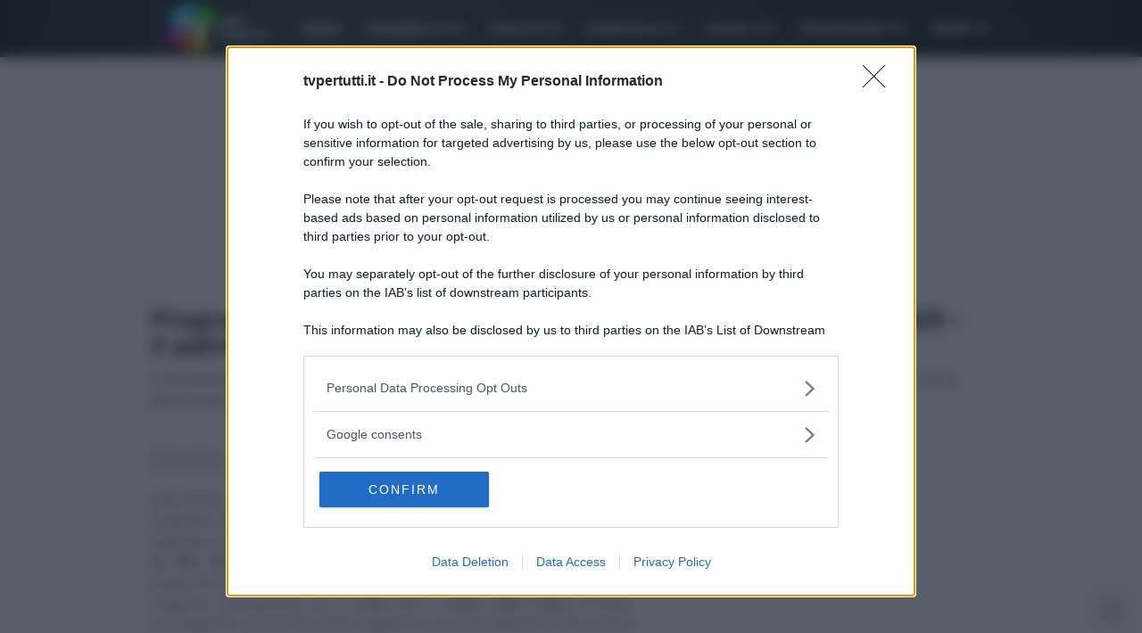

--- FILE ---
content_type: text/html; charset=utf-8
request_url: https://www.tvpertutti.it/canali/sky-cinema-drama-hd/oggi
body_size: 5302
content:
<!DOCTYPE html>
<html lang="it">
    
<head>
<base href="https://www.tvpertutti.it/" />
    <meta charset="utf-8" />
    <title>Programmi Sky Cinema Drama HD oggi Venerdì 7 Novembre 2025 - Guida TV</title>
    <meta name="description" content="Scopri quali sono i programmi in tv di oggi su Sky Cinema Drama HD. Leggi il palinsesto completo giornaliero di oggi Venerdì 7 Novembre 2025" />

    <!--META E OG TAG-->
    <link rel="canonical" href="https://www.tvpertutti.it/canali/sky-cinema-drama-hd/oggi" />
    <meta property="og:title" content="Programmi Sky Cinema Drama HD oggi Venerdì 7 Novembre 2025 - Guida TV" />
    <meta property="og:site_name" content="Tv per tutti" />
    <meta property="og:url" content="https://www.tvpertutti.it/canali/sky-cinema-drama-hd/oggi" />
    <meta property="og:description" content="Scopri quali sono i programmi in tv di oggi su Sky Cinema Drama HD. Leggi il palinsesto completo giornaliero di oggi Venerdì 7 Novembre 2025" />
    <meta property="og:type" content="website" />
    <meta property="og:image" content="https://www.tvpertutti.it/IMG/rubon151.jpg" />

    <meta http-equiv="X-UA-Compatible" content="IE=edge" />
<meta name="viewport" content="width=device-width, initial-scale=1.0" />

<link rel="icon" type="image/png" sizes="32x32" href="images/favicon-32x32.png">
<link rel="icon" type="image/x-icon" sizes="32x32" href="images/favicon.ico">

<link rel="preconnect" href="https://fonts.gstatic.com" crossorigin>
<link rel="preconnect" href="https://www.google-analytics.com">
<link rel="preconnect" href="https://securepubads.g.doubleclick.net">
<link rel="preconnect" href="https://maxcdn.bootstrapcdn.com" crossorigin>
<link rel="preconnect" href="https://www.googletagservices.com" crossorigin>
<link rel="preconnect" href="https://assets.evolutionadv.it" crossorigin>
<link rel="preconnect" href="https://quantcast.mgr.consensu.org/" crossorigin>
<link rel="preconnect" href="https://cdn.onesignal.com">

<link rel="stylesheet" media="print" onload="this.onload=null;this.removeAttribute('media');" href="https://fonts.googleapis.com/icon?family=Material+Icons&display=swap">

<noscript>
    <link rel="stylesheet" href="https://fonts.googleapis.com/icon?family=Material+Icons&display=swap">
</noscript>

<link rel="stylesheet" href="css/bstrap.min.css?1655891089">
<link href="css/style-20180802-2.min.css?1695903665" rel="stylesheet">
<link href="css/evo.css?1629737679" rel="stylesheet">

<script type="text/javascript">
window.optiload = window.optiload || {};
optiload.cmd = optiload.cmd || [];

window.googletag = window.googletag || {};
googletag.cmd = googletag.cmd || [];
</script>
<script src="https://assets.evolutionadv.it/tvpertutti_it/tvpertutti_it.min.js" async defer></script>

<script defer data-domain="tvpertutti.it/WR7mQx" src="https://api.publytics.net/js/script.doubleapi.manual.min.js"></script>
<script>
    window.publytics = window.publytics || function() { (window.publytics.q = window.publytics.q || []).push(arguments) }
    publytics('pageview');
</script>    

<script src="https://cdn.onesignal.com/sdks/OneSignalSDK.js" async=""></script>
<script type="text/javascript">
    var oneSignal_options = {};
    window._oneSignalInitOptions = oneSignal_options;
    oneSignal_options['wordpress'] = true;
    oneSignal_options['appId'] = 'efc309f3-f53b-4c5d-9322-22dfd19f8534';
    oneSignal_options['allowLocalhostAsSecureOrigin'] = true;
    oneSignal_options['welcomeNotification'] = {};
    oneSignal_options['welcomeNotification']['disable'] = true;
    oneSignal_options['promptOptions'] = {};

    function documentInitOneSignal() {
        var oneSignal_elements = document.getElementsByClassName("OneSignal-prompt");
        var oneSignalLinkClickHandler = function(event) {
            OneSignal.push(['registerForPushNotifications']);
            event.preventDefault();
        };
        for (var i = 0; i < oneSignal_elements.length; i++)
            oneSignal_elements[i].addEventListener('click', oneSignalLinkClickHandler, false);
    }
    if (document.readyState === 'complete') {
        documentInitOneSignal();
    } else {
        window.addEventListener("load", function(event) {
            documentInitOneSignal();
        });
    }


    window.top.optiload = window.top.optiload || {};
    window.top.optiload.cmd = window.top.optiload.cmd || [];

    window.top.optiload.cmd.push(function() {
        window.optiload.addEventListener('ready', function() { 
            setTimeout(function(){
                window.OneSignal = window.OneSignal || [];
                window.OneSignal.push(function() {
                    window.OneSignal.init(window._oneSignalInitOptions);
                    window.OneSignal.showNativePrompt();
                });
            }, 2000);
            scanPage();
        });

        window.optiload.$('body').on('evoAfterContentRevolutionInserted',function(){
            scanPage();
        });
    });
</script>        <script>
  (function(i,s,o,g,r,a,m){i['GoogleAnalyticsObject']=r;i[r]=i[r]||function(){
  (i[r].q=i[r].q||[]).push(arguments)},i[r].l=1*new Date();a=s.createElement(o),
  m=s.getElementsByTagName(o)[0];a.async=1;a.src=g;m.parentNode.insertBefore(a,m)
  })(window,document,'script','https://www.google-analytics.com/analytics.js','ga');

  ga('create', 'UA-102103164-1', 'auto');
  ga('send', 'pageview');

</script></head>

<body id="top">
    <a href="/canali/sky-cinema-drama-hd/oggi#top" class="top-page"><i class="material-icons">keyboard_arrow_up</i></a>

    <header>
        <nav class="navbar navbar-toggleable-md navbar-inverse bg-inverse">
    <div class="container">
        
        <a class="navbar-brand" href="https://www.tvpertutti.it"><img src="images/guidatv-tvpertutti-xs.png" width="120" height="57" style="width: 120px; height: 57px; min-height: 57px;" alt="TVPerTutti Logo"></a>

        <div class="collapse navbar-collapse hidden-md-down" id="navbarsExampleDefault">
            <ul class="ml-auto navbar-nav" >
                <li class="nav-item d-flex align-items-center "><a class="nav-link" href="news">News</a></li>
                <li class="nav-item d-flex align-items-center "><a class="nav-link" href="stasera-in-tv">Stasera in Tv</a></li>
                <li class="nav-item d-flex align-items-center "><a class="nav-link" href="oggi-in-tv">Oggi in Tv</a></li>
                <li class="nav-item d-flex align-items-center "><a class="nav-link" href="domani-in-tv">Domani in Tv</a></li>
                <li class="nav-item d-flex align-items-center "><a class="nav-link" href="canali">Canali Tv</a></li>
                <li class="nav-item d-flex align-items-center "> <a class="nav-link" href="programmi-tv">Programmi Tv</a></li>
		<li class="nav-item d-flex align-items-center "><a class="nav-link" href="serie-tv">Serie Tv</a></li>
	</ul>
        </div>
    </div>
</nav>

<nav class="secondo-menu hidden-lg-up">
    <div class="container">
        <ul class="list-unstyled">
            <li class="nav-item "><a class="nav-link" href="news">News</a></li>
            <li class="nav-item "><a class="nav-link" href="stasera-in-tv">Stasera in Tv</a></li>
            <li class="nav-item "><a class="nav-link" href="oggi-in-tv">Oggi in Tv</a></li>
            <li class="nav-item "><a class="nav-link" href="domani-in-tv">Domani in Tv</a></li>
            <li class="nav-item "><a class="nav-link" href="canali">Canali Tv</a></li>
            <li class="nav-item "><a class="nav-link" href="programmi-tv">Programmi Tv</a></li>
            <li class="nav-item "><a class="nav-link" href="serie-tv">Serie Tv</a></li>
        </ul>
    </div>
</nav>    </header>
    <!--fine header-->

    <main>
        <div class="container">
<div class="gptslot evo-masthead" data-adunitid="0" data-addesktop="true"></div>
<h1 class="margine-sezioni title col-12 title-section titolo-canale pl-0">Programmi <span class="titolo-canale">Sky Cinema Drama HD</span> di oggi Venerdì 7 Novembre 2025 - il palinsesto completo</h1>
<p class="col-12 pl-0">Cosa prevede la <strong>programmazione di Sky Cinema Drama HD di oggi</strong>?  Leggi la programmazione! Se non hai trovato quello che cerchi, usa la barra di ricerca per vedere il palinsesto completo del tuo canale preferito.</p>            
<div class="row d-flex flex-nowrap flex-no-wrap-xs-no ">
                
                <!--BLOCCO NEWS E ELENCO PROGRAMMI-->
                <div class="elenco-programmi col-12 col-md-6 col-lg-5 margine-sezioni flex-last no-flex-xs tab-content">

                    <div class="row mx-0 d-flex align-items-center">
                        <a href="/canali" class="col-auto hidden-md-up">
                            <p class="info sfoglia-canali">Guarda tutti i canali TV <i class="material-icons">keyboard_arrow_right</i></p>
                        </a>
                    </div>
                    <div class="overflow-hide">
                    
                                     
                                            </div>
                </div>

                <div class="box-news-cont col-12 col-md-6 col-lg-7 margine-sezioni flex-first no-flex-xs">
                    <!--desc-->
                    <div class="row mx-0 d-flex align-items-first">
                        <a href="canali" class="col-auto hidden-sm-down">
                            <p class="info sfoglia-canali">Guarda tutti i canali TV <i class="material-icons">keyboard_arrow_right</i></p>
                        </a>
                    </div>

                    

                    
                        <div class="desc">
                            <p>
Ogni giorno Sky Cinema Drama HD presenta un palinsesto ricco di interessanti programmi con film di successo, spettacoli di intrattenimento per grandi e piccini, programmi di attualità e molto altro ancora. La guida TV con i <strong>programmi di oggi su Sky Cinema Drama HD</strong> ti fornirà tutte le informazioni necessarie per programmare la tua serata.
<strong>Oggi Sky Cinema Drama HD</strong> offre una varietà di programmi entusiasmanti, sia in diretta che in replica. Dalla mattina al primo pomeriggio fino a tarda sera, potrai scegliere tra una vasta selezione di film in prima visione, serie TV appassionanti e talk show interessanti. Scopri cosa c'è in programma su <strong>Sky Cinema Drama HD oggi</strong> e preparati per una giornata di intrattenimento di alto livello!
                            </p>
                            <img class='float-left brand-canale' alt='Sky Cinema Drama HD' src="local/cache-vignettes/L100xH100/rubon151-78ad9.jpg?1671142016" width='100' height='100' />
                             
                            
                            <a href="canali/sky-cinema-drama-hd/domani" class="button">Programmazione di domani</a>
                            
                            
                            

                            

                            


                        </div>
                        

                        <div class="margine-sezioni">
                            <!--news box-->
                            <div style="clear: both;"></div>
                            <p class="title title-section">News</p>
                            <div class="row">
                                
                                    <div class="col-12 col-lg-6">
                                            <div class="box-news row mb-0">
                                                    <div class="col-4 col-md-12 px-0 logo">
                                                        <img alt="Rai boccia Barbara d&#8217;Urso, niente TV: le parole di Angelo Mellone" src="local/cache-gd2/1f/dea3849d6c597716a4c960fc32918e.jpg?1748789686" class="img-fluid">
                                                    </div>
                                                    <div class="content-news pt-2 col-8 col-md-12">
                                                        <p class="small mb-0">1 Giugno 2025</p>
                                                        <a href="news/rai-boccia-barbara-d-urso-niente-tv-le-parole-di-angelo-mellone">
                                                            <p>Rai boccia Barbara d&#8217;Urso, niente TV: le parole di Angelo Mellone</p>
                                                        </a>
                                                    </div>
                                                </div>
                                    </div>
                                    
                                    <div class="col-12 col-lg-6">
                                            <div class="box-news row mb-0">
                                                    <div class="col-4 col-md-12 px-0 logo">
                                                        <img alt="Emma D&#8217;Aquino contro Rai per chiusura Sabato in Diretta. Elisa Isoardi al suo posto" src="local/cache-gd2/18/5f5eab3a55e4b54a73da57f5e649c2.jpg?1748768174" class="img-fluid">
                                                    </div>
                                                    <div class="content-news pt-2 col-8 col-md-12">
                                                        <p class="small mb-0">1 Giugno 2025</p>
                                                        <a href="news/emma-d-aquino-contro-rai-per-chiusura-sabato-in-diretta-elisa-isoardi-al-suo-posto">
                                                            <p>Emma D&#8217;Aquino contro Rai per chiusura Sabato in Diretta. Elisa Isoardi al suo posto</p>
                                                        </a>
                                                    </div>
                                                </div>
                                    </div>
                                    
                            </div>
                            <!--news box-->
                        </div>
                </div>
                <!--/ BLOCCO NEWS E ELENCO PROGRAMMI-->
            </div>
        </div>
    </main>
    <!--fine main-->

    <footer class="mt-4">
    <div class="container">
       
            <div class="col col-md-auto">© Tvpertutti 2017-2024 | Foxtrot SRL - Via XX Settembre, 40 - 00187 Roma (RM) - C.F./P.Iva IT15773641004</div>
            <div class="col">
                <a href="redazione">Redazione</a> |
                <a href="redazione/cookie-policy">Cookie policy</a> |
                <a href="redazione/privacy">Privacy</a>
            </div>
        
    </div>
</footer>
<!-- SCRIPT -->
<script src="https://ajax.googleapis.com/ajax/libs/jquery/1.12.2/jquery.min.js"></script>
<script>
    window.Tether = {};
    jQuery.event.special.touchstart = {
    setup: function( _, ns, handle ) {
        this.addEventListener("touchstart", handle, { passive: !ns.includes("noPreventDefault") });
    }
};
jQuery.event.special.touchmove = {
    setup: function( _, ns, handle ) {
        this.addEventListener("touchmove", handle, { passive: !ns.includes("noPreventDefault") });
    }
};
jQuery.event.special.wheel = {
    setup: function( _, ns, handle ){
        this.addEventListener("wheel", handle, { passive: true });
    }
};
jQuery.event.special.mousewheel = {
    setup: function( _, ns, handle ){
        this.addEventListener("mousewheel", handle, { passive: true });
    }
};
</script>
<script defer src="https://maxcdn.bootstrapcdn.com/bootstrap/4.0.0-alpha.6/js/bootstrap.min.js" integrity="sha384-vBWWzlZJ8ea9aCX4pEW3rVHjgjt7zpkNpZk+02D9phzyeVkE+jo0ieGizqPLForn"
    crossorigin="anonymous"></script>

<script src="js/lazyload.min.js"></script>
<script>
    new LazyLoad();
</script>

<script>
    function activateScript(element) {

if(element.nodeName == 'IFRAME'){
    element.classList.add('gdpr-activated');
    element.src = element.dataset['src'];
    return;
}

let script = document.createElement('script');

element.classList.add('gdpr-activated');

if (element.dataset['src']) {
    script.src = element.dataset['src'];
} else {
    script.innerHTML = element.innerHTML;
}

script.setAttribute('type', 'text/javascript');
document.querySelector('head').append(script);
}


function scanPage(){
	if(typeof __tcfapi === 'function') {
__tcfapi('getTCData', 2, function(tcData, success) {

    var gdpr = tcData.gdprApplies ? 1 : 0;
    var gdpr_consent = tcData.tcString;
    console.log({ tcData: tcData, gdpr: gdpr, gdpr_consent: gdpr_consent });
    //debugger;

    document.querySelectorAll('.pending-gdpr:not(.gdpr-activated)').forEach(function (element) {
        try {
            if (!gdpr
                || (element.dataset['iabId'] && tcData.vendor.consents[element.dataset['iabId']])
                || element.dataset['consent']) {
                activateScript(element);
            }

        } catch (error) {
            console.log(error);
        }
    });

    });

    __tcfapi('getNonIABVendorConsents', 2, function (consent, success) {
    // check consent for non-IAB vendor with id 1. Always check
    // whether the callback returned success and GDPR applies
    document.querySelectorAll('.pending-gdpr:not(.gdpr-activated)').forEach(function (element) {
    try {
        if (success
            && (!consent.gdprApplies
                || (element.dataset['nonIabId'] && consent.nonIabVendorConsents[element.dataset['nonIabId']])
            )
        ) {
            activateScript(element);
        }
    } catch (error) {
        console.log(error);
    }
    });
    });
	}else{
		     document.querySelectorAll('.pending-gdpr:not(.gdpr-activated)').forEach(function (element) {
                activateScript(element);
            });
        }
}

</script>
             <script>
    "use strict";
    var items = $(".palinsesto-item");
    var $currentProgram = null;
    
    var d = new Date();
    var theTime = d.getHours() * 60 + d.getMinutes();
    if(theTime < 420){ // da mezzanotte alle 5:59
        theTime += 24*60;
    }
    for (var i = 0; i < items.length; i++) {
        var $element = $(items[i]);
        var orario = $element.data("orario").split(":");
        var hh = parseInt(orario[0]);
        var mm = parseInt(orario[1]);
        var time = hh * 60 + mm;

        if(time < 420){ // da mezzanotte alle 5:59
            time += 24*60;
        }
        
        if (  time <=theTime  ) {          
           $currentProgram = $element;
        }
        
    }

    $currentProgram.css('background-color', 'yellow');
    $currentProgram[0].scrollIntoView(true);
    document.getElementById("top").scrollIntoView();

</script><script defer src="https://static.cloudflareinsights.com/beacon.min.js/vcd15cbe7772f49c399c6a5babf22c1241717689176015" integrity="sha512-ZpsOmlRQV6y907TI0dKBHq9Md29nnaEIPlkf84rnaERnq6zvWvPUqr2ft8M1aS28oN72PdrCzSjY4U6VaAw1EQ==" data-cf-beacon='{"version":"2024.11.0","token":"54b05c7f3d394ec5a5abbfb37b97cc62","r":1,"server_timing":{"name":{"cfCacheStatus":true,"cfEdge":true,"cfExtPri":true,"cfL4":true,"cfOrigin":true,"cfSpeedBrain":true},"location_startswith":null}}' crossorigin="anonymous"></script>
</body>

</html>

--- FILE ---
content_type: text/css
request_url: https://www.tvpertutti.it/css/style-20180802-2.min.css?1695903665
body_size: 2652
content:
a,body{color:#263238}.top-page,table.spip thead th{background:#eee}.desc,iframe{display:block}.button,.pages .on{filter:progid:DXImageTransform.Microsoft.gradient( startColorstr='#06ceff', endColorstr='#06a4ff', GradientType=0)}.hover-scale,.scheda-tecnica ul{overflow:hidden}header{font-size: 1.1rem}html{font-size:85%}body{font-family: -apple-system, BlinkMacSystemFont, "Segoe UI", Roboto, Helvetica, Arial, sans-serif, "Apple Color Emoji", "Segoe UI Emoji", "Segoe UI Symbol";font-size:1rem;line-height:1.7}.texte p{font-size: 1.25rem}a:focus,a:hover{text-decoration:none;transition:all .3s}a:focus{color:inherit}a:hover,a:hover .title{color:#06a4ff;transition:all .3s}a .hover-scale-img,a:hover .hover-scale-img,a:hover .title{transition:all .5s}.top-page{position:fixed;bottom:1rem;right:1rem;height:3rem;width:3rem;padding:.5rem;text-align:center;z-index:100}.elenco-programmi a{color:#06a4ff;font-weight:700}.content-wrap h3.spip{font-weight:700;font-size:1.5rem;margin-top:2.5rem;margin-bottom:1.2rem}.content-wrap a{color:#0648ff}blockquote.spip{font-style:italic;opacity:.8;padding:1rem;margin:2rem 0;border-left:5px solid #06a4ff}table.spip{margin:2rem 0 3rem;width:100%}table.spip,table.spip td,table.spip th{padding:1rem;border:1px solid #d0d0d0}.spip_documents img{max-width:100%;height:auto;margin-bottom:10px}iframe{max-width:100%;margin:0 auto 10px}ul.spip li{text-align:left!important}.breadcrumb-cont,.button,.title,nav{font-family:Signika,sans-serif;font-weight:700}.title-section{font-size:2rem;margin-bottom:12px;margin-top:.8rem;line-height:1.1}.title{color:#000a12;margin-top:0}.titolo-canale:first-letter{text-transform:uppercase}.box-background{background:#eceff1;border:1px solid #ccc}.box-light-background{background:#fafafa;border:1px solid #ccc}.box-background.bord-tb,.box-light-background.bord-tb{border-left:none;border-right:none;border-bottom:none}.desc{border-top:1px solid #ccc;text-align:justify}hr{background:#ccc}a:hover .hover-scale .hover-scale-img{transform:scale(.95,.95)}.slide-item{margin:0 .5rem}.owl-dots{display:none!important}.owl-carousel{position:relative}.owl-next,.owl-prev{position:absolute;top:50%;margin-top:-10px}.owl-prev{left:-10px}.owl-next{right:-10px}.owl-next i,.owl-prev i{padding-top:5px;font-size:18px}.serie-tv-cont .owl-next,.serie-tv-cont .owl-prev{top:30%}.sep{display:none}.button,.pages .on,.pages a{display:inline-block;text-align:center}.next.disabled,.prev.disabled{opacity:.4}.pages .on,.pages a{padding:.2rem;margin:.2rem;background:#292b2c;color:#fff;height:30px;width:30px}.pages .on{background:#06ceff;background:-moz-linear-gradient(left,#06ceff 0,#06a4ff 100%);background:-webkit-linear-gradient(left,#06ceff 0,#06a4ff 100%);background:linear-gradient(to right,#06ceff 0,#06a4ff 100%);color:rgba(0,0,0,.8)}.button{background:#06ceff;background:-moz-linear-gradient(left,#06ceff 0,#06a4ff 100%);background:-webkit-linear-gradient(left,#06ceff 0,#06a4ff 100%);background:linear-gradient(to right,#06ceff 0,#06a4ff 100%);cursor:pointer;color:#fff;font-weight:700;padding:1rem 1.5rem;margin-top:.8rem;margin-bottom:1.5rem;font-size:1.2rem}.button,.button:hover{transition:all .5s ease;-webkit-transition:all .5s ease}.button:hover{color:rgba(255,255,255,.8);text-decoration:none;transition:all .5s ease}.desc,.info{color:#4f5b62}.desc p{margin-top:1.2rem}.info{position:relative;margin-right:20px;margin-bottom:.5rem}.info.sfoglia-canali i{bottom:-1px;right:-20px;position:absolute}.brand-canale{border:1px solid #ccc;margin:1.5rem 1.5rem 1.5rem 0}.info .lien_pagination i{padding:0 10px;font-size:19px}footer,nav.navbar{background:#000a12;background:-moz-linear-gradient(left,#000a12 0,#263238 28%,#000a12 100%);background:-webkit-linear-gradient(left,#000a12 0,#263238 28%,#000a12 100%);background:linear-gradient(to right,#000a12 0,#263238 28%,#000a12 100%);filter:progid:DXImageTransform.Microsoft.gradient( startColorstr='#000a12', endColorstr='#000a12', GradientType=1);padding:.5rem 0}.navbar-toggler{padding:1.5rem 0 0;border:0}.navbar-toggler i{font-size:2.4rem}.navbar-inverse .navbar-nav .nav-link{text-transform:uppercase;color:#fff;padding-left:1rem;padding-right:1rem}.navbar-brand{padding-left:1rem}.dropdown-menu{background:#000a12;border-radius:0;margin:0;padding:0}.dropdown-item{color:#fff;padding:1rem}.dropdown-item:hover{background:#263238;color:#fff}nav.navbar{padding:0}.secondo-menu li a,nav li{position:relative}.secondo-menu li a:before,nav li:before{content:"";position:absolute;bottom:0;left:0;height:5px;width:100%}.secondo-menu li.active:before{background:#0b6090}.box-background.active,.palinsesto-stasera::before{background:#06ceff;background:-moz-linear-gradient(left,#06ceff 0,#06a4ff 100%);background:-webkit-linear-gradient(left,#06ceff 0,#06a4ff 100%);background:linear-gradient(to right,#06ceff 0,#06a4ff 100%);filter:progid:DXImageTransform.Microsoft.gradient( startColorstr='#06ceff', endColorstr='#06a4ff', GradientType=0)}.secondo-menu.menu-utile{background:#fff;box-shadow:0 0 10px #f5f5f5;border-bottom:1px solid #eee}.secondo-menu.menu-utile.affix{top:0;left:0;right:0;bottom:auto;position:fixed;z-index:100}.palinsesto-stasera{position:relative;padding:0}.palinsesto-stasera::before{content:"";position:absolute;height:3px;top:0;left:0;right:0}.margine-sezioni{margin-top:2.2rem}.box-background.active a{color:#fff}.owl-carousel.programmi-slider{margin-bottom:2rem}.programmi-slider{margin-bottom:1.8rem;font-size:1.2rem;font-weight:700}.programmi-slider .nomegiorno{background:#e74c3c;border-bottom:5px solid #c0392b;color:#fff;position:absolute;left:0;right:0;top:0;padding:8% 0;font-size:15px;font-weight:700;text-transform:uppercase}.programmi-slider .mese{position:absolute;bottom:0;top:37%;left:0;right:0;color:rgba(0,0,0,.5)}.programmi-slider .numeromese{display:block;font-size:3rem}.programmi-slider .nomemese{font-size:1.5rem;text-transform:uppercase;margin-top:-13px;display:block}.programmi-slider .slide-item{position:relative;height:200px;text-align:center;border:1px solid #eee}.programmi-slider .anno{display:none}.programmi-slider .slide-item.active .nomegiorno{box-shadow:0 0 15px #999;background:#06a4ff;border-bottom-color:#0b6090}.programmi-slider .box-background{height:150px;text-align:center}.programmi-slider .box-background a{display:inline-block;margin:auto}.owl-stage{padding-left:0!important}.programmi-slider-xs .slide-item .anno{display:none}.programmi-slider-xs .slide-item{padding:1rem .5rem;border:1px solid #d0d0d0;text-align:center}.programmi-slider-xs .slide-item.active{border-color:#06a4ff}.programmi-slider-xs .slide-item .nomegiorno{font-weight:700;display:block}.palinsesto-item{min-height:45px}.gradient-bg.box-news .content-news{border-bottom:1px solid rgba(255,255,255,.4)}.content-news{padding:1rem 1rem 0;font-weight:700}.serie-tv-cont .slide-item p.title{margin:1.5rem 0 0}.item-logo{border:1px solid #ccc;margin-top:15px;margin-bottom:15px;box-shadow:0 0 15px #d0d0d0}.form-control{border-radius:0}footer,footer a{color:#fff}.scheda-tecnica p,.scheda-tecnica p strong{margin-right:3px}.scheda-tecnica a{color:#06a4ff}.secondo-menu a.link-data{font-size:.8rem;opacity:.8;text-transform:none}a.link-data .anno,a.link-data .nomegiorno{display:none}.link-data .fascia{display:block;font-size:1.2rem;opacity:1}.form-search{background-color:#292b2c!important;padding:.8rem;margin-bottom:1.5rem}.form-search .form-field .form-control{width:79%;height:40px;border:1px solid #fff}.form-search .form-field .form-control:focus{border:1px solid #06a4ff}.form-search .form-field button{width:19%;border-radius:0;height:40px;padding:.5rem 1rem;margin:0}.info-articolo{opacity:.8}.tag{position:absolute;top:0;left:0;padding:.2rem .5rem;color:#fff;background:#0275d8;font-weight:700;font-size:.9rem}.social ul.affix{top:1rem;position:fixed}.social li a img{width:100%;max-width:2.5rem;border-radius:3px;box-shadow:0 2px 5px rgba(0,0,0,.25);transition:all .2s}.social li a{margin-bottom:1rem;display:inline-block}.social li a:hover img{opacity:.8;transition:all .2s}.logo{position:relative}/*instagram post*/.card-ig{padding-left:25px}.img-post{max-width:450px;height:auto;}@media(max-width:568px){nav.navbar .container{margin-left:0;margin-right:0}.box-news img{width:120px}.logo-canale-cont{padding:2px}.item-logo{margin:2px 0}.button{width:100%;max-width:350px}.overflow-hide{margin-right:-15px;margin-left:-15px}.logo img{height:120px;object-fit:cover}}@media(max-width:767px){.margine-sezioni{margin-top:1.2rem}.desc{background:#fafafa;color:#263238;padding:0 1rem;margin-left:-15px;margin-right:-15px}.no-flex-xs{-webkit-box-ordinal-group:initial;order:0}.flex-no-wrap-xs-no{flex-wrap:wrap!important;-webkit-flex-wrap:wrap!important}.programmi-slider .nomegiorno{font-size:12px}.programmi-slider .numeromese{font-size:1.8rem;margin-top:3px}.programmi-slider .nomemese{font-size:1rem}.programmi-slider .slide-item{height:100px;margin:0}.box-news .content-news{padding-top:1rem}.box-news{margin-bottom:1.5rem!important}.logo{padding-left:15px!important}.tag{left:15px}}@media(max-width:991px){.secondo-menu{background:#06ceff;background:-moz-linear-gradient(top,#06ceff 0,#06a4ff 100%);background:-webkit-linear-gradient(top,#06ceff 0,#06a4ff 100%);background:linear-gradient(to bottom,#06ceff 0,#06a4ff 100%);filter:progid:DXImageTransform.Microsoft.gradient( startColorstr='#06ceff', endColorstr='#06a4ff', GradientType=0);text-transform:uppercase;font-weight:700;text-align:center;box-shadow:0 0 25px rgba(0,0,0,.2)}.overflow-hide{overflow-y:scroll;overflow-x:hidden;max-height:450px}.secondo-menu ul{overflow-x:auto;overflow-y:hidden;white-space:nowrap;margin-bottom:0}.secondo-menu ul li{display:inline-block;padding:0}.navbar-brand{text-align:center;display:block}.secondo-menu ul li a{color:#0b6090;padding:.8rem .5rem 1rem;font-size:.93rem}.secondo-menu li a.active:before{background:#0b6090}.secondo-menu.menu-utile li a::before,.secondo-menu.menu-utile li::before{display:none}.secondo-menu.menu-utile li a{padding:.8rem .5rem}.secondo-menu.menu-utile li a.active{background:#f6f6f6;border-right:1px solid #eee;border-left:1px solid #eee}.social li{float:left}.social li a{width:2.5rem;margin-right:.5rem}.social ul.affix{left:0;right:0;z-index:2;background:#fff;bottom:0;text-align:center;top:auto;margin:0;padding:1rem 1rem 0}.social ul.affix li{float:none;display:inline}footer{z-index:5;position:relative}}@media(min-width:768px){main{min-height:86vh}nav li.active:before{background:#06a4ff}.box-news{margin:0 0 1rem}.overflow-hide{overflow-y:scroll;overflow-x:hidden;height:78vh;position:relative}.overflow-hide::-webkit-scrollbar-track{border:1px solid #eee;background-color:#F5F5F5}.overflow-hide::-webkit-scrollbar{width:6px;background-color:#F5F5F5}.overflow-hide::-webkit-scrollbar-thumb{background-color:#ccc}.big-title{font-size:1.7rem;line-height:1.4;font-family:signika}.bg{background:#f5f6f7}.border{border-bottom:1px solid #000;margin-bottom:1rem}.content-news.horizontal{padding:.5rem}}@media (min-width:991px){.container{width:970px;max-width:100%}.navbar-nav{position:absolute;top:0;bottom:0;right:0}.content-news{padding:.5rem 0}.secondo-menu li a{margin:1.5rem 0;text-align:center;border:1px solid #eee;background:#fafafa}.secondo-menu li a.active{background:#e5e5e5}}#qc-cmp2-container .logo-container img{width:80px !important;height:38px !important}.card-ig{max-width:100%;border:1px solid #ddd;border-radius:5px;margin:20px auto;padding-bottom:10px}.card-ig img{max-width:100%;height:auto}.card-ig .cta-autore{margin-left:auto;padding:5px 10px;text-transform:uppercase;border-radius:8px;font-size:12px;background:#3897f0;color:#fff;margin-bottom:0;display:inline-block}.card-ig .link-autore{color:#000;font-size:15px;font-weight:700}.card-ig .link-blu{color:#3897f0;margin-top:15px;display:block}.card-ig .flex-row{display:flex;flex-wrap:wrap;align-items:center;justify-content:space-between}@media(min-width:768px){.card-ig{width:400px}}

--- FILE ---
content_type: text/css
request_url: https://www.tvpertutti.it/css/evo.css?1629737679
body_size: 44
content:
/****************************
EvolutionAdv
****************************/

[data-adunitid]:not([id*="video"]):not([data-adunitid="4"]):not([data-adunitid="5"]),
[data-adunitid]:not([id*="video"]):not([data-adunitid="4"]):not([data-adunitid="5"]) > div,
[data-adunitid]:not([id*="video"]):not([data-adunitid="4"]):not([data-adunitid="5"]) > div > div {
    margin: auto !important;
    display: flex;
    flex:1;
    justify-content: center;
}


/* DESKTOP */
@media (min-width:981px) {

    /* /5966054,22420931119/Tvpertutti_it/Tvpertutti_it_Masthead */
    [data-adunitid="0"] { min-height: 250px; }

    [data-adunitid="0"],
    [data-adunitid="0"] > div,
    [data-adunitid="0"] > div > div {
        justify-content: space-around !important;
    }

    /* /5966054,22420931119/Tvpertutti_it/Tvpertutti_it_ATF */
    [data-adunitid="1"] { min-height: 280px; }

    /* /5966054,22420931119/Tvpertutti_it/Tvpertutti_it_Intext */
    [data-adunitid="2"] { min-height: 280px; }

    /* /5966054,22420931119/Tvpertutti_it/Tvpertutti_it_BTF */
    [data-adunitid="3"] { min-height: 280px; }

    /* /5966054,22420931119/Tvpertutti_it/Tvpertutti_it_SidebarTop */
    [data-adunitid="4"] { min-height: 280px; text-align:center; }

    /* /5966054,22420931119/Tvpertutti_it/Tvpertutti_it_SidebarSticky */
    [data-adunitid="5"] { min-height: 600px; text-align:center; }

    [data-admobile="true"],
    [data-admobile="1"],
    [data-addesktop="false"],
    [data-addesktop="0"]
    {min-height: 0 !important; max-height: 0; display: contents !important;}

}

/* MOBILE */
@media (max-width:980px) {

    /* /5966054,22420931119/Tvpertutti_it/Tvpertutti_it_Masthead */
    [data-adunitid="0"] { min-height: 100px; }

    /* /5966054,22420931119/Tvpertutti_it/Tvpertutti_it_ATF */
    [data-adunitid="1"] { min-height: 430px; }

    /* /5966054,22420931119/Tvpertutti_it/Tvpertutti_it_Intext */
    [data-adunitid="2"] { min-height: 430px; }

    /* /5966054,22420931119/Tvpertutti_it/Tvpertutti_it_BTF */
    [data-adunitid="3"] { min-height: 430px; }

    /* /5966054,22420931119/Tvpertutti_it/Tvpertutti_it_SidebarTop */
    [data-adunitid="4"] { min-height: 430px; text-align:center; }

    /* /5966054,22420931119/Tvpertutti_it/Tvpertutti_it_SidebarSticky */
    [data-adunitid="5"] { min-height: 600px; text-align:center; }

    [data-addesktop="true"],
    [data-addesktop="1"],
    [data-admobile="false"],
    [data-admobile="0"]
    { min-height: 0 !important; max-height: 0; display: contents !important; }

}

--- FILE ---
content_type: application/javascript
request_url: https://assets.evolutionadv.it/tvpertutti_it/tvpertutti_it.min.js
body_size: 2100
content:
window.optiload=window.optiload||{},optiload.cmd=optiload.cmd||[],window.googletag=window.googletag||{},googletag.cmd=googletag.cmd||[],window.evopbjs=window.evopbjs||{},evopbjs.que=evopbjs.que||[],googletag.cmd.push((function(){googletag.pubads().enableSingleRequest(),googletag.pubads().disableInitialLoad(),googletag.pubads().collapseEmptyDivs(!0,!0),googletag.enableServices()})),function(){var s=document.createElement("script");s.async=!0,s.type="text/javascript",s.src="https://assets.evolutionadv.it/optiload/4.x.x/optiload.min.js";var node=document.getElementsByTagName("script")[0];node.parentNode.insertBefore(s,node)}(),optiload.cmd.push((function(){optiload.config.domain="tvpertutti.it",optiload.config.cmp_privacy_url="https://tvpertutti.it/privacy/",optiload.config.intext_container="null",optiload.config.sellerid="PUB366",optiload.config.amazon_bid=!0,optiload.config.cmp_type="quantcast",optiload.config.cmp_accept_on_scroll=!1}));var contentRevolutionConfig={evoFirstArticle:".col-12 .col-lg-11 ",evoUAPublisher:"UA-102103164-1",launchManually:!1,optiscrollAdunitId:7,cssUrl:"https://assets.evolutionadv.it/tvpertutti_it/optiscroll.css",siteCod:"tvpertutti.it",atfAdunitId:1,insertIntext:!0,insertIntoPromo:!1,refreshSidebarSticky:!0,sidebarStickyAdunitId:5,refreshFloorad:!0,refreshSkin:!1};function startContentRevolution(){if(window.top.optiload.$(contentRevolutionConfig.evoFirstArticle,document.top).length>0){var s=document.createElement("script");s.type="text/javascript",s.src="https://assets.evolutionadv.it/content-revolution.js";var node=document.getElementsByTagName("script")[0];node.parentNode.insertBefore(s,node)}}optiload.cmd.push((function(){var adUnits=[];adUnits[0]={name:"/5966054,22420931119/Tvpertutti_it/Tvpertutti_it_Masthead",sizes:[[728,90],[970,90],[970,250],[300,100],[320,100],[300,50],[320,50]],lazy:!1,mappings:{desktop:[[728,90],[970,90],[970,250]],mobile:[[300,100],[320,100],[300,50],[320,50]]},pb:"pb_leaderboard",pbmobile:"pb_mini",hb:{sizes:[[728,90],[970,90],[970,250]],bids:[{bidder:"smartadserver",params:{formatId:66350,domain:"https://prg.smartadserver.com",siteId:329159,pageId:1159980}},{bidder:"ix",params:{siteId:"805801",size:[970,250]}},{bidder:"smartadserver",params:{formatId:85915,domain:"https://prg.smartadserver.com",siteId:329159,pageId:1159980}},{bidder:"smartadserver",params:{formatId:58989,domain:"https://prg.smartadserver.com",siteId:329159,pageId:1159980}},{bidder:"rubicon",params:{accountId:"17322",sizes:[2,55,57],siteId:"206194",zoneId:"1908154"}},{bidder:"openx",params:{unit:"543821960",delDomain:"evolution-d.openx.net"}},{bidder:"appnexusAst",params:{placementId:"20671051"}},{bidder:"adform",params:{mid:"927633"}}]},hbmobile:{sizes:[[300,100],[320,100],[300,50],[320,50]],bids:[{bidder:"smartadserver",params:{formatId:58992,domain:"https://prg.smartadserver.com",siteId:329159,pageId:1159980}},{bidder:"smartadserver",params:{formatId:85912,domain:"https://prg.smartadserver.com",siteId:329159,pageId:1159980}},{bidder:"ix",params:{siteId:"805801",size:[320,100]}},{bidder:"rubicon",params:{accountId:"17322",sizes:[19,117,44,43],siteId:"206194",zoneId:"1908154"}},{bidder:"openx",params:{unit:"543821961",delDomain:"evolution-d.openx.net"}},{bidder:"appnexusAst",params:{placementId:"20671052"}},{bidder:"adform",params:{mid:"927635"}}]}},adUnits[1]={name:"/5966054,22420931119/Tvpertutti_it/Tvpertutti_it_ATF",sizes:[[300,250],[336,280],"fluid",[336,250]],lazy:!1,mappings:{desktop:[[300,250],[336,280],"fluid",[336,250]],mobile:[[300,250],"fluid",[336,280],[336,250]]},pb:"pb_box",pbmobile:"pb_box",hb:{sizes:[[300,250],[336,280]],bids:[{bidder:"smartadserver",params:{formatId:58998,domain:"https://prg.smartadserver.com",siteId:329159,pageId:1159980}},{bidder:"smartadserver",params:{formatId:85916,domain:"https://prg.smartadserver.com",siteId:329159,pageId:1159980}},{bidder:"ix",params:{siteId:"805802",size:[300,250]}},{bidder:"rubicon",params:{accountId:"17322",sizes:[15,16],siteId:"206194",zoneId:"1908154"}},{bidder:"openx",params:{unit:"543821962",delDomain:"evolution-d.openx.net"}},{bidder:"appnexusAst",params:{placementId:"20671053"}},{bidder:"adform",params:{mid:"927637"}}]},hbmobile:{sizes:[[300,250],[336,280]],bids:[{bidder:"smartadserver",params:{formatId:58999,domain:"https://prg.smartadserver.com",siteId:329159,pageId:1159980}},{bidder:"ix",params:{siteId:"805802",size:[300,250]}},{bidder:"smartadserver",params:{formatId:85916,domain:"https://prg.smartadserver.com",siteId:329159,pageId:1159980}},{bidder:"rubicon",params:{accountId:"17322",sizes:[15,16],siteId:"206194",zoneId:"1908154"}},{bidder:"openx",params:{unit:"543821963",delDomain:"evolution-d.openx.net"}},{bidder:"appnexusAst",params:{placementId:"20671054"}},{bidder:"adform",params:{mid:"927640"}}]}},adUnits[2]={name:"/5966054,22420931119/Tvpertutti_it/Tvpertutti_it_Intext",sizes:[[300,250],[336,280],"fluid",[580,280],[336,250]],lazy:!0,isIntext:!0,mappings:{desktop:[[300,250],[336,280],"fluid",[580,280],[336,250]],mobile:[[300,250],"fluid",[336,280],[336,250]]},pb:"pb_box",pbmobile:"pb_box",hb:{sizes:[[300,250],[336,280]],bids:[{bidder:"smartadserver",params:{formatId:58993,domain:"https://prg.smartadserver.com",siteId:329159,pageId:1159980}},{bidder:"ix",params:{siteId:"805803",size:[300,250]}},{bidder:"smartadserver",params:{formatId:85916,domain:"https://prg.smartadserver.com",siteId:329159,pageId:1159980}},{bidder:"rubicon",params:{accountId:"17322",sizes:[15,16],siteId:"206194",zoneId:"1908154"}},{bidder:"openx",params:{unit:"543821964",delDomain:"evolution-d.openx.net"}},{bidder:"appnexusAst",params:{placementId:"20671055"}},{bidder:"seedtag",params:{adUnitId:"29525033",publisherId:"8901-3477-01",placement:"inArticle"}},{bidder:"adform",params:{mid:"927644"}}]},hbmobile:{sizes:[[300,250],[336,280]],bids:[{bidder:"smartadserver",params:{formatId:58994,domain:"https://prg.smartadserver.com",siteId:329159,pageId:1159980}},{bidder:"smartadserver",params:{formatId:85916,domain:"https://prg.smartadserver.com",siteId:329159,pageId:1159980}},{bidder:"ix",params:{siteId:"805803",size:[300,250]}},{bidder:"rubicon",params:{accountId:"17322",sizes:[15,16],siteId:"206194",zoneId:"1908154"}},{bidder:"openx",params:{unit:"543821965",delDomain:"evolution-d.openx.net"}},{bidder:"appnexusAst",params:{placementId:"20671056"}},{bidder:"seedtag",params:{adUnitId:"29525033",publisherId:"8901-3477-01",placement:"inArticle"}},{bidder:"adform",params:{mid:"927647"}}]}},adUnits[3]={name:"/5966054,22420931119/Tvpertutti_it/Tvpertutti_it_BTF",sizes:[[300,250],"fluid"],lazy:!0,mappings:{desktop:[[300,250],"fluid"],mobile:[[300,250],"fluid"]},pb:"pb_box",pbmobile:"pb_box",hb:{sizes:[[300,250]],bids:[{bidder:"smartadserver",params:{formatId:59e3,domain:"https://prg.smartadserver.com",siteId:329159,pageId:1159980}},{bidder:"ix",params:{siteId:"805804",size:[300,250]}},{bidder:"rubicon",params:{accountId:"17322",sizes:[15],siteId:"206194",zoneId:"1908154"}},{bidder:"openx",params:{unit:"543821966",delDomain:"evolution-d.openx.net"}},{bidder:"appnexusAst",params:{placementId:"20671057"}},{bidder:"adform",params:{mid:"927649"}}]},hbmobile:{sizes:[[300,250]],bids:[{bidder:"smartadserver",params:{formatId:59001,domain:"https://prg.smartadserver.com",siteId:329159,pageId:1159980}},{bidder:"rubicon",params:{accountId:"17322",sizes:[15],siteId:"206194",zoneId:"1908154"}},{bidder:"openx",params:{unit:"543821967",delDomain:"evolution-d.openx.net"}},{bidder:"ix",params:{siteId:"805804",size:[300,250]}},{bidder:"appnexusAst",params:{placementId:"20671058"}},{bidder:"adform",params:{mid:"927652"}}]}},adUnits[4]={name:"/5966054,22420931119/Tvpertutti_it/Tvpertutti_it_SidebarTop",sizes:[[300,250],"fluid"],lazy:!0,mappings:{desktop:[[300,250],"fluid"],mobile:[[300,250],"fluid"]},pb:"pb_box",pbmobile:"pb_box",hb:{sizes:[[300,250]],bids:[{bidder:"smartadserver",params:{formatId:58998,domain:"https://prg.smartadserver.com",siteId:329159,pageId:1159980}},{bidder:"rubicon",params:{accountId:"17322",sizes:[15],siteId:"206194",zoneId:"1908154"}},{bidder:"ix",params:{siteId:"805806",size:[300,250]}},{bidder:"openx",params:{unit:"543821968",delDomain:"evolution-d.openx.net"}},{bidder:"appnexusAst",params:{placementId:"20671059"}},{bidder:"adform",params:{mid:"927679"}}]},hbmobile:{sizes:[[300,250]],bids:[{bidder:"smartadserver",params:{formatId:58999,domain:"https://prg.smartadserver.com",siteId:329159,pageId:1159980}},{bidder:"rubicon",params:{accountId:"17322",sizes:[15],siteId:"206194",zoneId:"1908154"}},{bidder:"openx",params:{unit:"543821969",delDomain:"evolution-d.openx.net"}},{bidder:"ix",params:{siteId:"805806",size:[300,250]}},{bidder:"appnexusAst",params:{placementId:"20671060"}},{bidder:"adform",params:{mid:"927680"}}]}},adUnits[5]={name:"/5966054,22420931119/Tvpertutti_it/Tvpertutti_it_SidebarSticky",sizes:[[300,250],[160,600],[300,600]],lazy:!0,mappings:{desktop:[[300,250],[160,600],[300,600]],mobile:[[300,250],[160,600],[300,600]]},pb:"pb_box",pbmobile:"pb_box",hb:{sizes:[[300,250],[160,600],[300,600]],bids:[{bidder:"smartadserver",params:{formatId:58993,domain:"https://prg.smartadserver.com",siteId:329159,pageId:1159980}},{bidder:"ix",params:{siteId:"805807",size:[300,600]}},{bidder:"smartadserver",params:{formatId:85914,domain:"https://prg.smartadserver.com",siteId:329159,pageId:1159980}},{bidder:"smartadserver",params:{formatId:42804,domain:"https://prg.smartadserver.com",siteId:329159,pageId:1159980}},{bidder:"rubicon",params:{accountId:"17322",sizes:[15,9,10],siteId:"206194",zoneId:"1908154"}},{bidder:"openx",params:{unit:"543821970",delDomain:"evolution-d.openx.net"}},{bidder:"appnexusAst",params:{placementId:"20671061"}},{bidder:"adform",params:{mid:"927690"}}]},hbmobile:{sizes:[[300,250],[160,600],[300,600]],bids:[{bidder:"smartadserver",params:{formatId:58994,domain:"https://prg.smartadserver.com",siteId:329159,pageId:1159980}},{bidder:"smartadserver",params:{formatId:85914,domain:"https://prg.smartadserver.com",siteId:329159,pageId:1159980}},{bidder:"ix",params:{siteId:"805807",size:[300,600]}},{bidder:"smartadserver",params:{formatId:42804,domain:"https://prg.smartadserver.com",siteId:329159,pageId:1159980}},{bidder:"rubicon",params:{accountId:"17322",sizes:[15,9,10],siteId:"206194",zoneId:"1908154"}},{bidder:"openx",params:{unit:"543821971",delDomain:"evolution-d.openx.net"}},{bidder:"appnexusAst",params:{placementId:"20671062"}},{bidder:"adform",params:{mid:"927691"}}]}},adUnits[6]={name:"/5966054,22420931119/Tvpertutti_it/Tvpertutti_it_FloorAd",sizes:[[728,90],[970,90],[1280,100],[1,1],[1,4],[300,100],[320,100],[300,50],[320,50]],lazy:!1,isFloorad:!0,mappings:{desktop:[[728,90],[970,90],[1280,100],[1,1],[1,4]],mobile:[[300,100],[320,100],[1,1],[1,4],[300,50],[320,50]]},pb:"pb_leaderboard",pbmobile:"pb_mini",hb:{sizes:[[728,90],[970,90]],bids:[{bidder:"rubicon",params:{accountId:"17322",sizes:[2,55],siteId:"206194",zoneId:"1908154"}},{bidder:"openx",params:{unit:"543821973",delDomain:"evolution-d.openx.net"}},{bidder:"ix",params:{siteId:"805808",size:[728,90]}},{bidder:"appnexusAst",params:{placementId:"20671063"}},{bidder:"adform",params:{mid:"927706"}},{bidder:"seedtag",params:{adUnitId:"29524885",publisherId:"6434-1289-01",placement:"inScreen"}}]},hbmobile:{sizes:[[300,100],[320,100],[300,50],[320,50]],bids:[{bidder:"rubicon",params:{accountId:"17322",sizes:[19,117,44,43],siteId:"206194",zoneId:"1908154"}},{bidder:"openx",params:{unit:"543821975",delDomain:"evolution-d.openx.net"}},{bidder:"ix",params:{siteId:"805808",size:[728,90]}},{bidder:"appnexusAst",params:{placementId:"20671064"}},{bidder:"adform",params:{mid:"927708"}},{bidder:"seedtag",params:{adUnitId:"29524885",publisherId:"6434-1289-01",placement:"inScreen"}}]}},adUnits[7]={name:"/5966054,22420931119/Tvpertutti_it/Tvpertutti_it_optiscroll_premium",sizes:[[1,10]],offset:600,lazy:!0,mappings:{desktop:[[1,10]],mobile:[[1,10]]},hb:{},hbmobile:{}},adUnits[8]={name:"/5966054,22420931119/Tvpertutti_it/Tvpertutti_it_Skin",sizes:[[1,1],[1,3],[1800,1e3]],isSkin:!0,disabled:!0,mappings:{desktop:[[1,1],[1,3],[1800,1e3]],mobile:[[1,1],[1,3]]}},adUnits[9]={name:"/5966054,22420931119/Tvpertutti_it/Tvpertutti_it_interstitial_crevo",isInterstitial:!0,sizes:[[1,7],[300,250],[640,250],[336,250],[336,280],[320,480],[640,480],[600,250],[480,320]],mappings:{desktop:[[1,7],[300,250],[640,250],[336,250],[336,280],[320,480],[640,480],[600,250],[480,320]],mobile:[[1,7],[300,250],[336,250],[336,280],[320,480]]},pb:"pb_box",pbmobile:"pb_box",hb:{},hbmobile:{}},optiload.config.adunits=adUnits,optiload.enable()})),optiload.cmd.push((function(){optiload.addEventListener("ready",(function(){var k,el;k=document.createElement("script"),el=document.getElementsByTagName("script")[0],k.async=!0,k.setAttribute("type","text/javascript"),k.setAttribute("data-ad-client","ca-pub-8945354104464549"),k.src="https://pagead2.googlesyndication.com/pagead/js/adsbygoogle.js",el.parentNode.insertBefore(k,el),optiload.fn.standardConfig(),startContentRevolution();var evocrcount=0;window.top.optiload.$("body").on("evoContentRevolutionChangedUrl",(function(){optiload.fn.loadInterstitial(),evocrcount++,"function"==typeof publytics&&(publytics("pageview",{u:window.top.location.href+"/CRevo"}),publytics("cr_pageview",{props:{cr:!0}}),publytics("cr_article_"+evocrcount))})),optiload.fn.loadComscore()}))}));

--- FILE ---
content_type: text/plain
request_url: https://www.google-analytics.com/j/collect?v=1&_v=j102&a=599286567&t=pageview&_s=1&dl=https%3A%2F%2Fwww.tvpertutti.it%2Fcanali%2Fsky-cinema-drama-hd%2Foggi&ul=en-us%40posix&dt=Programmi%20Sky%20Cinema%20Drama%20HD%20oggi%20Venerd%C3%AC%207%20Novembre%202025%20-%20Guida%20TV&sr=1280x720&vp=1280x720&_u=IEBAAEABAAAAACAAI~&jid=301393733&gjid=1142914284&cid=680818986.1762564310&tid=UA-102103164-1&_gid=412086159.1762564310&_r=1&_slc=1&z=713924600
body_size: -451
content:
2,cG-8V87YX3SFJ